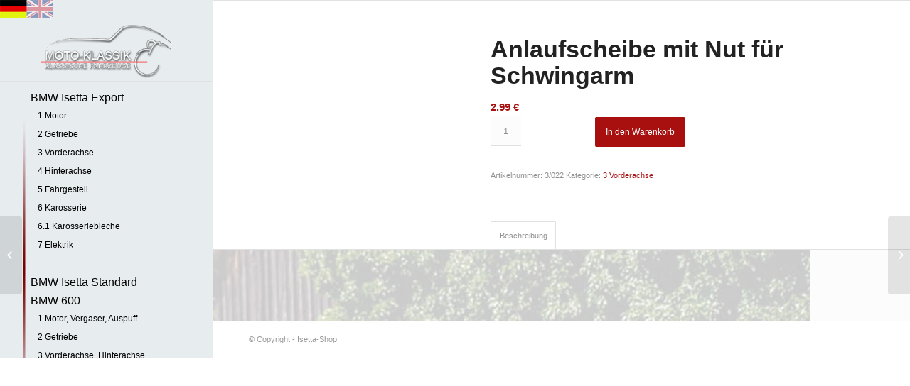

--- FILE ---
content_type: text/html; charset=UTF-8
request_url: https://isetta-shop.de/produkt/anlaufscheibe-schwingarm
body_size: 11670
content:
<!DOCTYPE html>
<html lang="de-DE" class=" html_stretched responsive av-preloader-disabled av-default-lightbox  html_header_left html_header_sidebar html_logo_left html_menu_right html_slim html_disabled html_mobile_menu_phone html_content_align_center html_entry_id_977 ">
<head>
<meta charset="UTF-8" />

<!-- page title, displayed in your browser bar -->
<title>Isetta-Shop |   Anlaufscheibe mit Nut für Schwingarm</title>

<meta name="robots" content="index, follow" />


<!-- mobile setting -->
<meta name="viewport" content="width=device-width, initial-scale=1, maximum-scale=1">

<!-- Scripts/CSS and wp_head hook -->
<link rel='dns-prefetch' href='//s.w.org' />
<link rel="alternate" type="application/rss+xml" title="Isetta-Shop &raquo; Feed" href="https://isetta-shop.de/feed" />
<link rel="alternate" type="application/rss+xml" title="Isetta-Shop &raquo; Kommentar-Feed" href="https://isetta-shop.de/comments/feed" />
<link rel="alternate" type="application/rss+xml" title="Isetta-Shop &raquo; Anlaufscheibe mit Nut für Schwingarm Kommentar-Feed" href="https://isetta-shop.de/produkt/anlaufscheibe-schwingarm/feed" />
		<script type="text/javascript">
			window._wpemojiSettings = {"baseUrl":"https:\/\/s.w.org\/images\/core\/emoji\/13.0.1\/72x72\/","ext":".png","svgUrl":"https:\/\/s.w.org\/images\/core\/emoji\/13.0.1\/svg\/","svgExt":".svg","source":{"concatemoji":"https:\/\/isetta-shop.de\/wp-includes\/js\/wp-emoji-release.min.js?ver=5.6"}};
			!function(e,a,t){var r,n,o,i,p=a.createElement("canvas"),s=p.getContext&&p.getContext("2d");function c(e,t){var a=String.fromCharCode;s.clearRect(0,0,p.width,p.height),s.fillText(a.apply(this,e),0,0);var r=p.toDataURL();return s.clearRect(0,0,p.width,p.height),s.fillText(a.apply(this,t),0,0),r===p.toDataURL()}function l(e){if(!s||!s.fillText)return!1;switch(s.textBaseline="top",s.font="600 32px Arial",e){case"flag":return!c([127987,65039,8205,9895,65039],[127987,65039,8203,9895,65039])&&(!c([55356,56826,55356,56819],[55356,56826,8203,55356,56819])&&!c([55356,57332,56128,56423,56128,56418,56128,56421,56128,56430,56128,56423,56128,56447],[55356,57332,8203,56128,56423,8203,56128,56418,8203,56128,56421,8203,56128,56430,8203,56128,56423,8203,56128,56447]));case"emoji":return!c([55357,56424,8205,55356,57212],[55357,56424,8203,55356,57212])}return!1}function d(e){var t=a.createElement("script");t.src=e,t.defer=t.type="text/javascript",a.getElementsByTagName("head")[0].appendChild(t)}for(i=Array("flag","emoji"),t.supports={everything:!0,everythingExceptFlag:!0},o=0;o<i.length;o++)t.supports[i[o]]=l(i[o]),t.supports.everything=t.supports.everything&&t.supports[i[o]],"flag"!==i[o]&&(t.supports.everythingExceptFlag=t.supports.everythingExceptFlag&&t.supports[i[o]]);t.supports.everythingExceptFlag=t.supports.everythingExceptFlag&&!t.supports.flag,t.DOMReady=!1,t.readyCallback=function(){t.DOMReady=!0},t.supports.everything||(n=function(){t.readyCallback()},a.addEventListener?(a.addEventListener("DOMContentLoaded",n,!1),e.addEventListener("load",n,!1)):(e.attachEvent("onload",n),a.attachEvent("onreadystatechange",function(){"complete"===a.readyState&&t.readyCallback()})),(r=t.source||{}).concatemoji?d(r.concatemoji):r.wpemoji&&r.twemoji&&(d(r.twemoji),d(r.wpemoji)))}(window,document,window._wpemojiSettings);
		</script>
		<style type="text/css">
img.wp-smiley,
img.emoji {
	display: inline !important;
	border: none !important;
	box-shadow: none !important;
	height: 1em !important;
	width: 1em !important;
	margin: 0 .07em !important;
	vertical-align: -0.1em !important;
	background: none !important;
	padding: 0 !important;
}
</style>
	<link rel='stylesheet' id='avia-woocommerce-css-css'  href='https://isetta-shop.de/wp-content/themes/enfold/config-woocommerce/woocommerce-mod.css?ver=5.6' type='text/css' media='all' />
<link rel='stylesheet' id='wp-block-library-css'  href='https://isetta-shop.de/wp-includes/css/dist/block-library/style.min.css?ver=5.6' type='text/css' media='all' />
<link rel='stylesheet' id='avia-grid-css'  href='https://isetta-shop.de/wp-content/themes/enfold/css/grid.css?ver=2' type='text/css' media='all' />
<link rel='stylesheet' id='avia-base-css'  href='https://isetta-shop.de/wp-content/themes/enfold/css/base.css?ver=2' type='text/css' media='all' />
<link rel='stylesheet' id='avia-layout-css'  href='https://isetta-shop.de/wp-content/themes/enfold/css/layout.css?ver=2' type='text/css' media='all' />
<link rel='stylesheet' id='avia-scs-css'  href='https://isetta-shop.de/wp-content/themes/enfold/css/shortcodes.css?ver=2' type='text/css' media='all' />
<link rel='stylesheet' id='avia-popup-css-css'  href='https://isetta-shop.de/wp-content/themes/enfold/js/aviapopup/magnific-popup.css?ver=1' type='text/css' media='screen' />
<link rel='stylesheet' id='avia-media-css'  href='https://isetta-shop.de/wp-content/themes/enfold/js/mediaelement/skin-1/mediaelementplayer.css?ver=1' type='text/css' media='screen' />
<link rel='stylesheet' id='avia-print-css'  href='https://isetta-shop.de/wp-content/themes/enfold/css/print.css?ver=1' type='text/css' media='print' />
<link rel='stylesheet' id='avia-dynamic-css'  href='https://isetta-shop.de/wp-content/uploads/dynamic_avia/enfold.css?ver=67d0ba2cc4764' type='text/css' media='all' />
<link rel='stylesheet' id='avia-custom-css'  href='https://isetta-shop.de/wp-content/themes/enfold/css/custom.css?ver=2' type='text/css' media='all' />
<link rel='stylesheet' id='wpmu-animate-min-css-css'  href='https://isetta-shop.de/wp-content/plugins/wordpress-popup/css/animate.min.css?ver=5.6' type='text/css' media='all' />
<link rel='stylesheet' id='moove_gdpr_frontend-css'  href='https://isetta-shop.de/wp-content/plugins/gdpr-cookie-compliance/dist/styles/gdpr-main.css?ver=3.1.0' type='text/css' media='all' />
<script type='text/javascript' src='https://isetta-shop.de/wp-includes/js/jquery/jquery.min.js?ver=3.5.1' id='jquery-core-js'></script>
<script type='text/javascript' src='https://isetta-shop.de/wp-includes/js/jquery/jquery-migrate.min.js?ver=3.3.2' id='jquery-migrate-js'></script>
<script type='text/javascript' src='https://isetta-shop.de/wp-content/themes/enfold/js/avia-compat.js?ver=2' id='avia-compat-js'></script>
<link rel="https://api.w.org/" href="https://isetta-shop.de/wp-json/" /><link rel="alternate" type="application/json" href="https://isetta-shop.de/wp-json/wp/v2/product/977" /><link rel="EditURI" type="application/rsd+xml" title="RSD" href="https://isetta-shop.de/xmlrpc.php?rsd" />
<link rel="wlwmanifest" type="application/wlwmanifest+xml" href="https://isetta-shop.de/wp-includes/wlwmanifest.xml" /> 
<meta name="generator" content="WordPress 5.6" />
<meta name="generator" content="WooCommerce 3.2.5" />
<link rel="canonical" href="https://isetta-shop.de/produkt/anlaufscheibe-schwingarm" />
<link rel='shortlink' href='https://isetta-shop.de/?p=977' />
<link rel="alternate" type="application/json+oembed" href="https://isetta-shop.de/wp-json/oembed/1.0/embed?url=https%3A%2F%2Fisetta-shop.de%2Fprodukt%2Fanlaufscheibe-schwingarm" />
<link rel="alternate" type="text/xml+oembed" href="https://isetta-shop.de/wp-json/oembed/1.0/embed?url=https%3A%2F%2Fisetta-shop.de%2Fprodukt%2Fanlaufscheibe-schwingarm&#038;format=xml" />
<link rel="profile" href="http://gmpg.org/xfn/11" />
<link rel="alternate" type="application/rss+xml" title="Isetta-Shop RSS2 Feed" href="https://isetta-shop.de/feed" />
<link rel="pingback" href="https://isetta-shop.de/xmlrpc.php" />
<!--[if lt IE 9]><script src="https://isetta-shop.de/wp-content/themes/enfold/js/html5shiv.js"></script><![endif]-->	<noscript><style>.woocommerce-product-gallery{ opacity: 1 !important; }</style></noscript>
	

<!--
Debugging Info for Theme support: 

Theme: Enfold
Version: 3.0.1
Installed: enfold
AviaFramework Version: 2
AviaBuilder Version: 0.8
ML:256-PU:73-PLA:8
-->

<style type='text/css'>
@font-face {font-family: 'entypo-fontello'; font-weight: normal; font-style: normal;
src: url('https://isetta-shop.de/wp-content/themes/enfold/config-templatebuilder/avia-template-builder/assets/fonts/entypo-fontello.eot?v=3');
src: url('https://isetta-shop.de/wp-content/themes/enfold/config-templatebuilder/avia-template-builder/assets/fonts/entypo-fontello.eot?v=3#iefix') format('embedded-opentype'), 
url('https://isetta-shop.de/wp-content/themes/enfold/config-templatebuilder/avia-template-builder/assets/fonts/entypo-fontello.woff?v=3') format('woff'), 
url('https://isetta-shop.de/wp-content/themes/enfold/config-templatebuilder/avia-template-builder/assets/fonts/entypo-fontello.ttf?v=3') format('truetype'), 
url('https://isetta-shop.de/wp-content/themes/enfold/config-templatebuilder/avia-template-builder/assets/fonts/entypo-fontello.svg?v=3#entypo-fontello') format('svg');
} #top .avia-font-entypo-fontello, body .avia-font-entypo-fontello, html body [data-av_iconfont='entypo-fontello']:before{ font-family: 'entypo-fontello'; }
</style>
</head>




<body id="top" class="product-template-default single single-product postid-977 stretched open_sans  woocommerce woocommerce-page" itemscope="itemscope" itemtype="https://schema.org/WebPage" >

	
	<div id='wrap_all'>

	
<header id='header' class=' header_color light_bg_color  av_header_left av_header_sidebar av_conditional_sticky'  role="banner" itemscope="itemscope" itemtype="https://schema.org/WPHeader" >

<a id="advanced_menu_toggle" href="#" aria-hidden='true' data-av_icon='' data-av_iconfont='entypo-fontello'></a><a id="advanced_menu_hide" href="#" 	aria-hidden='true' data-av_icon='' data-av_iconfont='entypo-fontello'></a>


		<div  id='header_main' class='container_wrap container_wrap_logo'>
	
        <a href="https://www.isetta-shop.de/en/"><img src="https://www.isetta-shop.de/en/Is_ger.png" height="35" width="75"></a>	
				 <div class='container'>
				 
					<div class='inner-container'>
						<strong class='logo'><a href='https://isetta-shop.de/'><img height='100' width='300' src='https://isetta-shop.de/wp-content/uploads/2014/07/logo2-300x123.png' alt='Isetta-Shop' /></a></strong><nav class='main_menu' data-selectname='Seite auswählen'  role="navigation" itemscope="itemscope" itemtype="https://schema.org/SiteNavigationElement" ><div class="avia-menu av-main-nav-wrap"><ul id="avia-menu" class="menu av-main-nav"><li id="menu-item-454" class="menu-item menu-item-type-post_type menu-item-object-page menu-item-home menu-item-top-level menu-item-top-level-1"><a href="https://isetta-shop.de/"><span class="avia-bullet"></span><span class="avia-menu-text">BMW Isetta Export</span><span class="avia-menu-fx"><span class="avia-arrow-wrap"><span class="avia-arrow"></span></span></span></a></li>
<li id="menu-item-905" class="menu-item menu-item-type-post_type menu-item-object-page menu-item-top-level menu-item-top-level-2"><a href="https://isetta-shop.de/1-motor"><span class="avia-bullet"></span><span class="avia-menu-text">1 Motor</span><span class="avia-menu-fx"><span class="avia-arrow-wrap"><span class="avia-arrow"></span></span></span></a></li>
<li id="menu-item-909" class="menu-item menu-item-type-post_type menu-item-object-page menu-item-top-level menu-item-top-level-3"><a href="https://isetta-shop.de/2-getriebe"><span class="avia-bullet"></span><span class="avia-menu-text">2 Getriebe</span><span class="avia-menu-fx"><span class="avia-arrow-wrap"><span class="avia-arrow"></span></span></span></a></li>
<li id="menu-item-1106" class="menu-item menu-item-type-post_type menu-item-object-page menu-item-top-level menu-item-top-level-4"><a href="https://isetta-shop.de/3-vorderachse"><span class="avia-bullet"></span><span class="avia-menu-text">3 Vorderachse</span><span class="avia-menu-fx"><span class="avia-arrow-wrap"><span class="avia-arrow"></span></span></span></a></li>
<li id="menu-item-1187" class="menu-item menu-item-type-post_type menu-item-object-page menu-item-top-level menu-item-top-level-5"><a href="https://isetta-shop.de/4-hinterachse"><span class="avia-bullet"></span><span class="avia-menu-text">4 Hinterachse</span><span class="avia-menu-fx"><span class="avia-arrow-wrap"><span class="avia-arrow"></span></span></span></a></li>
<li id="menu-item-1311" class="menu-item menu-item-type-post_type menu-item-object-page menu-item-top-level menu-item-top-level-6"><a href="https://isetta-shop.de/5-fahrwerk"><span class="avia-bullet"></span><span class="avia-menu-text">5 Fahrgestell</span><span class="avia-menu-fx"><span class="avia-arrow-wrap"><span class="avia-arrow"></span></span></span></a></li>
<li id="menu-item-1481" class="menu-item menu-item-type-post_type menu-item-object-page menu-item-top-level menu-item-top-level-7"><a href="https://isetta-shop.de/6-karosserie"><span class="avia-bullet"></span><span class="avia-menu-text">6 Karosserie</span><span class="avia-menu-fx"><span class="avia-arrow-wrap"><span class="avia-arrow"></span></span></span></a></li>
<li id="menu-item-1615" class="menu-item menu-item-type-post_type menu-item-object-page menu-item-top-level menu-item-top-level-8"><a href="https://isetta-shop.de/6-1-karosserie-reparaturbleche"><span class="avia-bullet"></span><span class="avia-menu-text">6.1 Karosseriebleche</span><span class="avia-menu-fx"><span class="avia-arrow-wrap"><span class="avia-arrow"></span></span></span></a></li>
<li id="menu-item-1611" class="menu-item menu-item-type-post_type menu-item-object-page menu-item-top-level menu-item-top-level-9"><a href="https://isetta-shop.de/7-elektrik"><span class="avia-bullet"></span><span class="avia-menu-text">7 Elektrik</span><span class="avia-menu-fx"><span class="avia-arrow-wrap"><span class="avia-arrow"></span></span></span></a></li>
<li id="menu-item-4279" class="menu-item menu-item-type-custom menu-item-object-custom menu-item-top-level menu-item-top-level-10"><a><span class="avia-bullet"></span><span class="avia-menu-text">&#8211;</span><span class="avia-menu-fx"><span class="avia-arrow-wrap"><span class="avia-arrow"></span></span></span></a></li>
<li id="menu-item-4218" class="menu-item menu-item-type-post_type menu-item-object-page menu-item-top-level menu-item-top-level-11"><a href="https://isetta-shop.de/8-isetta-standard"><span class="avia-bullet"></span><span class="avia-menu-text">BMW Isetta Standard</span><span class="avia-menu-fx"><span class="avia-arrow-wrap"><span class="avia-arrow"></span></span></span></a></li>
<li id="menu-item-4598" class="menu-item menu-item-type-post_type menu-item-object-page menu-item-top-level menu-item-top-level-12"><a href="https://isetta-shop.de/bmw-600-3"><span class="avia-bullet"></span><span class="avia-menu-text">BMW 600</span><span class="avia-menu-fx"><span class="avia-arrow-wrap"><span class="avia-arrow"></span></span></span></a></li>
<li id="menu-item-4558" class="menu-item menu-item-type-post_type menu-item-object-page menu-item-top-level menu-item-top-level-13"><a href="https://isetta-shop.de/1-motor-vergaser-auspuff"><span class="avia-bullet"></span><span class="avia-menu-text">1 Motor, Vergaser, Auspuff</span><span class="avia-menu-fx"><span class="avia-arrow-wrap"><span class="avia-arrow"></span></span></span></a></li>
<li id="menu-item-4577" class="menu-item menu-item-type-post_type menu-item-object-page menu-item-top-level menu-item-top-level-14"><a href="https://isetta-shop.de/2-getriebe-2"><span class="avia-bullet"></span><span class="avia-menu-text">2 Getriebe</span><span class="avia-menu-fx"><span class="avia-arrow-wrap"><span class="avia-arrow"></span></span></span></a></li>
<li id="menu-item-4576" class="menu-item menu-item-type-post_type menu-item-object-page menu-item-top-level menu-item-top-level-15"><a href="https://isetta-shop.de/3-vorderachse-hinterachse"><span class="avia-bullet"></span><span class="avia-menu-text">3 Vorderachse, Hinterachse</span><span class="avia-menu-fx"><span class="avia-arrow-wrap"><span class="avia-arrow"></span></span></span></a></li>
<li id="menu-item-4575" class="menu-item menu-item-type-post_type menu-item-object-page menu-item-top-level menu-item-top-level-16"><a href="https://isetta-shop.de/4-lenkung-schaltung"><span class="avia-bullet"></span><span class="avia-menu-text">4 Lenkung, Schaltung</span><span class="avia-menu-fx"><span class="avia-arrow-wrap"><span class="avia-arrow"></span></span></span></a></li>
<li id="menu-item-4574" class="menu-item menu-item-type-post_type menu-item-object-page menu-item-top-level menu-item-top-level-17"><a href="https://isetta-shop.de/5-fahrgestell"><span class="avia-bullet"></span><span class="avia-menu-text">5 Fahrgestell</span><span class="avia-menu-fx"><span class="avia-arrow-wrap"><span class="avia-arrow"></span></span></span></a></li>
<li id="menu-item-4573" class="menu-item menu-item-type-post_type menu-item-object-page menu-item-top-level menu-item-top-level-18"><a href="https://isetta-shop.de/6-karosserie-innenausstattung"><span class="avia-bullet"></span><span class="avia-menu-text">6 Karosserie, Innenausstattung</span><span class="avia-menu-fx"><span class="avia-arrow-wrap"><span class="avia-arrow"></span></span></span></a></li>
<li id="menu-item-4572" class="menu-item menu-item-type-post_type menu-item-object-page menu-item-top-level menu-item-top-level-19"><a href="https://isetta-shop.de/7-elektrik-2"><span class="avia-bullet"></span><span class="avia-menu-text">7 Elektrik</span><span class="avia-menu-fx"><span class="avia-arrow-wrap"><span class="avia-arrow"></span></span></span></a></li>
<li id="menu-item-4275" class="menu-item menu-item-type-post_type menu-item-object-page menu-item-top-level menu-item-top-level-20"><a href="https://isetta-shop.de/bmw-700"><span class="avia-bullet"></span><span class="avia-menu-text">BMW 700</span><span class="avia-menu-fx"><span class="avia-arrow-wrap"><span class="avia-arrow"></span></span></span></a></li>
<li id="menu-item-4280" class="menu-item menu-item-type-custom menu-item-object-custom menu-item-top-level menu-item-top-level-21"><a><span class="avia-bullet"></span><span class="avia-menu-text">&#8211;</span><span class="avia-menu-fx"><span class="avia-arrow-wrap"><span class="avia-arrow"></span></span></span></a></li>
<li id="menu-item-4265" class="menu-item menu-item-type-custom menu-item-object-custom menu-item-top-level menu-item-top-level-22"><a href="https://isetta-shop.de/?page_id=323"><span class="avia-bullet"></span><span class="avia-menu-text">Warenkorb</span><span class="avia-menu-fx"><span class="avia-arrow-wrap"><span class="avia-arrow"></span></span></span></a></li>
<li id="menu-item-653" class="menu-item menu-item-type-post_type menu-item-object-page menu-item-top-level menu-item-top-level-23"><a href="https://isetta-shop.de/kontakt"><span class="avia-bullet"></span><span class="avia-menu-text">Kontakt</span><span class="avia-menu-fx"><span class="avia-arrow-wrap"><span class="avia-arrow"></span></span></span></a></li>
<li id="menu-item-1937" class="menu-item menu-item-type-post_type menu-item-object-page menu-item-top-level menu-item-top-level-24"><a href="https://isetta-shop.de/impressum"><span class="avia-bullet"></span><span class="avia-menu-text">Impressum / AGB</span><span class="avia-menu-fx"><span class="avia-arrow-wrap"><span class="avia-arrow"></span></span></span></a></li>
<li id="menu-item-5158" class="menu-item menu-item-type-post_type menu-item-object-page menu-item-top-level menu-item-top-level-25"><a href="https://isetta-shop.de/datenschutz"><span class="avia-bullet"></span><span class="avia-menu-text">Datenschutz</span><span class="avia-menu-fx"><span class="avia-arrow-wrap"><span class="avia-arrow"></span></span></span></a></li>
</ul></div><ul class = 'cart_dropdown' data-success='wurde zum Warenkorb hinzugefügt'><li class='cart_dropdown_first'><a class='cart_dropdown_link' href='https://isetta-shop.de/cart'><span class='avia_hidden_link_text'>Warenkorb</span><span aria-hidden='true' data-av_icon='' data-av_iconfont='entypo-fontello'></span></a><!--<span class='cart_subtotal'><span class="woocommerce-Price-amount amount">0.00&nbsp;<span class="woocommerce-Price-currencySymbol">&euro;</span></span></span>--><div class='dropdown_widget dropdown_widget_cart'><div class='avia-arrow'></div><div class="widget_shopping_cart_content"></div></div></li></ul></nav><aside class='avia-custom-sidebar-widget-area sidebar sidebar_right'><section id="search-3" class="widget clearfix widget_search">

<form action="https://isetta-shop.de/" id="searchform" method="get" class="">
	<div>
		<input type="submit" value="" id="searchsubmit" class="button avia-font-entypo-fontello" />
		<input type="text" id="s" name="s" value="" placeholder='Suche' />
			</div>
</form><span class="seperator extralight-border"></span></section></aside>				
					 <!-- end inner-container-->
			        </div>
						
		        <!-- end container-->
		        </div>

		<!-- end container_wrap-->
		</div>
		
		<div class='header_bg'></div>

<!-- end header -->
</header>
		
	<div id='main' data-scroll-offset='0'>

	
	<div class='container_wrap container_wrap_first main_color fullsize template-shop shop_columns_3'><div class='container'>
		
			

<div id="product-977" class="post-977 product type-product status-publish has-post-thumbnail product_cat-3-vorderachse first instock taxable shipping-taxable purchasable product-type-simple">

	<div class='single-product-main-image alpha'><div class="woocommerce-product-gallery woocommerce-product-gallery--with-images woocommerce-product-gallery--columns-4 images" data-columns="4" style="opacity: 0; transition: opacity .25s ease-in-out;">
	<figure class="woocommerce-product-gallery__wrapper">
		<div data-thumb="https://isetta-shop.de/wp-content/uploads/2014/12/3_022-120x90.jpg" class="woocommerce-product-gallery__image"><a href="https://isetta-shop.de/wp-content/uploads/2014/12/3_022.jpg"><img width="450" height="338" src="https://isetta-shop.de/wp-content/uploads/2014/12/3_022-450x338.jpg" class="attachment-shop_single size-shop_single wp-post-image" alt="" loading="lazy" title="3_022" data-caption="" data-src="https://isetta-shop.de/wp-content/uploads/2014/12/3_022.jpg" data-large_image="https://isetta-shop.de/wp-content/uploads/2014/12/3_022.jpg" data-large_image_width="1600" data-large_image_height="1200" srcset="https://isetta-shop.de/wp-content/uploads/2014/12/3_022-450x338.jpg 450w, https://isetta-shop.de/wp-content/uploads/2014/12/3_022-300x225.jpg 300w, https://isetta-shop.de/wp-content/uploads/2014/12/3_022-1030x772.jpg 1030w, https://isetta-shop.de/wp-content/uploads/2014/12/3_022-120x90.jpg 120w, https://isetta-shop.de/wp-content/uploads/2014/12/3_022-1500x1125.jpg 1500w, https://isetta-shop.de/wp-content/uploads/2014/12/3_022-705x528.jpg 705w, https://isetta-shop.de/wp-content/uploads/2014/12/3_022.jpg 1600w" sizes="(max-width: 450px) 100vw, 450px" /></a></div>	</figure>
</div>
<aside class='sidebar sidebar_sidebar_right  hidden units'  role="complementary" itemscope="itemscope" itemtype="https://schema.org/WPSideBar" ><div class='inner_sidebar extralight-border'><section id="search-3" class="widget clearfix widget_search">

<form action="https://isetta-shop.de/" id="searchform" method="get" class="">
	<div>
		<input type="submit" value="" id="searchsubmit" class="button avia-font-entypo-fontello" />
		<input type="text" id="s" name="s" value="" placeholder='Suche' />
			</div>
</form><span class="seperator extralight-border"></span></section></div></aside></div><div class='single-product-summary'>
	<div class="summary entry-summary">

		<h1 class="product_title entry-title">Anlaufscheibe mit Nut für Schwingarm</h1><p class="price"><span class="woocommerce-Price-amount amount">2.99&nbsp;<span class="woocommerce-Price-currencySymbol">&euro;</span></span></p>

	
	<form class="cart" method="post" enctype='multipart/form-data'>
			<div class="quantity">
		<label class="screen-reader-text" for="quantity_6980161d1478e">Anzahl</label>
		<input type="number" id="quantity_6980161d1478e" class="input-text qty text" step="1" min="1" max="" name="quantity" value="1" title="Menge" size="4" pattern="[0-9]*" inputmode="numeric" />
	</div>
	
		<button type="submit" name="add-to-cart" value="977" class="single_add_to_cart_button button alt">In den Warenkorb</button>

			</form>

	
<div class="product_meta">

	
	
		<span class="sku_wrapper">Artikelnummer: <span class="sku">3/022</span></span>

	
	<span class="posted_in">Kategorie: <a href="https://isetta-shop.de/produkt-kategorie/3-vorderachse" rel="tag">3 Vorderachse</a></span>
	
	
</div>


	</div><!-- .summary -->

	
	<div class="woocommerce-tabs wc-tabs-wrapper">
		<ul class="tabs wc-tabs" role="tablist">
							<li class="description_tab" id="tab-title-description" role="tab" aria-controls="tab-description">
					<a href="#tab-description">Beschreibung</a>
				</li>
					</ul>
					<div class="woocommerce-Tabs-panel woocommerce-Tabs-panel--description panel entry-content wc-tab" id="tab-description" role="tabpanel" aria-labelledby="tab-title-description">
				
  <h2>Beschreibung</h2>

<p>Anlaufscheibe mit Nut für Schwingarm</p>
			</div>
			</div>

</div></div></div></div><div id="av_section_1" class="avia-section alternate_color avia-section-small  container_wrap fullsize"><div class="container"><div class="template-page content  twelve alpha units"><div class='product_column product_column_4'>
	<section class="related products">

		<h2>Ähnliche Produkte</h2>

		<ul class="products">

			
				<li class="post-967 product type-product status-publish has-post-thumbnail product_cat-3-vorderachse first instock taxable shipping-taxable purchasable product-type-simple">
	<div class='inner_product main_color wrapped_style noLightbox '><a href="https://isetta-shop.de/produkt/kupferring-3" class="woocommerce-LoopProduct-link woocommerce-loop-product__link"><div class='thumbnail_container'><img width="450" height="337" src="https://isetta-shop.de/wp-content/uploads/2014/12/3_010-450x337.jpg" class="attachment-shop_catalog size-shop_catalog wp-post-image" alt="" loading="lazy" srcset="https://isetta-shop.de/wp-content/uploads/2014/12/3_010-450x338.jpg 450w, https://isetta-shop.de/wp-content/uploads/2014/12/3_010-300x225.jpg 300w, https://isetta-shop.de/wp-content/uploads/2014/12/3_010-1030x772.jpg 1030w, https://isetta-shop.de/wp-content/uploads/2014/12/3_010-120x90.jpg 120w, https://isetta-shop.de/wp-content/uploads/2014/12/3_010-1500x1125.jpg 1500w, https://isetta-shop.de/wp-content/uploads/2014/12/3_010-705x528.jpg 705w, https://isetta-shop.de/wp-content/uploads/2014/12/3_010.jpg 1600w" sizes="(max-width: 450px) 100vw, 450px" /><span class='cart-loading'></span></div><div class='inner_product_header'><div class='avia-arrow'></div><h2 class="woocommerce-loop-product__title">Dichtring Verschlußschraube</h2>
	<span class="price"><span class="woocommerce-Price-amount amount">0.89&nbsp;<span class="woocommerce-Price-currencySymbol">&euro;</span></span></span>
</div></a><div class='avia_cart_buttons '>
	
	<form class="cart" method="post" enctype='multipart/form-data'><span aria-hidden='true' data-av_icon='' data-av_iconfont='entypo-fontello'></span> 
			<div class="quantity">
		<label class="screen-reader-text" for="quantity_6980161d2810c">Anzahl</label>
		<input type="number" id="quantity_6980161d2810c" class="input-text qty text" step="1" min="1" max="" name="quantity" value="1" title="Menge" size="4" pattern="[0-9]*" inputmode="numeric" />
	</div>
	
		<button type="submit" name="add-to-cart" value="967" class="single_add_to_cart_button button alt">In den Warenkorb</button>

			</form>

	
<a rel="nofollow" href="/produkt/anlaufscheibe-schwingarm?add-to-cart=967" data-quantity="1" data-product_id="967" data-product_sku="3/010" class="button product_type_simple add_to_cart_button ajax_add_to_cart">In den Warenkorb</a><a class="button show_details_button" href="https://isetta-shop.de/produkt/kupferring-3"><span aria-hidden='true' data-av_icon='' data-av_iconfont='entypo-fontello'></span>  Zeige Details</a> <span class='button-mini-delimiter'></span></div><div class='avia_cart_buttons '><a rel="nofollow" href="/produkt/anlaufscheibe-schwingarm?add-to-cart=967" data-quantity="1" data-product_id="967" data-product_sku="3/010" class="button product_type_simple add_to_cart_button ajax_add_to_cart"><span aria-hidden='true' data-av_icon='' data-av_iconfont='entypo-fontello'></span> In den Warenkorb</a><a class="button show_details_button" href="https://isetta-shop.de/produkt/kupferring-3"><span aria-hidden='true' data-av_icon='' data-av_iconfont='entypo-fontello'></span>  Zeige Details</a> <span class='button-mini-delimiter'></span></div></div></li>

			
				<li class="post-965 product type-product status-publish has-post-thumbnail product_cat-3-vorderachse  instock taxable shipping-taxable purchasable product-type-simple">
	<div class='inner_product main_color wrapped_style noLightbox '><a href="https://isetta-shop.de/produkt/siletblock-18-mm-sehr-gute-vulkaniesierte-qualitaet" class="woocommerce-LoopProduct-link woocommerce-loop-product__link"><div class='thumbnail_container'><img width="450" height="337" src="https://isetta-shop.de/wp-content/uploads/2014/12/3_0081-450x337.jpg" class="attachment-shop_catalog size-shop_catalog wp-post-image" alt="" loading="lazy" srcset="https://isetta-shop.de/wp-content/uploads/2014/12/3_0081-450x338.jpg 450w, https://isetta-shop.de/wp-content/uploads/2014/12/3_0081-300x225.jpg 300w, https://isetta-shop.de/wp-content/uploads/2014/12/3_0081-1030x772.jpg 1030w, https://isetta-shop.de/wp-content/uploads/2014/12/3_0081-120x90.jpg 120w, https://isetta-shop.de/wp-content/uploads/2014/12/3_0081-1500x1125.jpg 1500w, https://isetta-shop.de/wp-content/uploads/2014/12/3_0081-705x528.jpg 705w, https://isetta-shop.de/wp-content/uploads/2014/12/3_0081.jpg 1600w" sizes="(max-width: 450px) 100vw, 450px" /><span class='cart-loading'></span></div><div class='inner_product_header'><div class='avia-arrow'></div><h2 class="woocommerce-loop-product__title">Silentblock Höhe 18 mm TOP Qualität</h2>
	<span class="price"><span class="woocommerce-Price-amount amount">6.49&nbsp;<span class="woocommerce-Price-currencySymbol">&euro;</span></span></span>
</div></a><div class='avia_cart_buttons '>
	
	<form class="cart" method="post" enctype='multipart/form-data'><span aria-hidden='true' data-av_icon='' data-av_iconfont='entypo-fontello'></span> 
			<div class="quantity">
		<label class="screen-reader-text" for="quantity_6980161d2d6da">Anzahl</label>
		<input type="number" id="quantity_6980161d2d6da" class="input-text qty text" step="1" min="1" max="" name="quantity" value="1" title="Menge" size="4" pattern="[0-9]*" inputmode="numeric" />
	</div>
	
		<button type="submit" name="add-to-cart" value="965" class="single_add_to_cart_button button alt">In den Warenkorb</button>

			</form>

	
<a rel="nofollow" href="/produkt/anlaufscheibe-schwingarm?add-to-cart=965" data-quantity="1" data-product_id="965" data-product_sku="3/0081" class="button product_type_simple add_to_cart_button ajax_add_to_cart">In den Warenkorb</a><a class="button show_details_button" href="https://isetta-shop.de/produkt/siletblock-18-mm-sehr-gute-vulkaniesierte-qualitaet"><span aria-hidden='true' data-av_icon='' data-av_iconfont='entypo-fontello'></span>  Zeige Details</a> <span class='button-mini-delimiter'></span></div><div class='avia_cart_buttons '><a rel="nofollow" href="/produkt/anlaufscheibe-schwingarm?add-to-cart=965" data-quantity="1" data-product_id="965" data-product_sku="3/0081" class="button product_type_simple add_to_cart_button ajax_add_to_cart"><span aria-hidden='true' data-av_icon='' data-av_iconfont='entypo-fontello'></span> In den Warenkorb</a><a class="button show_details_button" href="https://isetta-shop.de/produkt/siletblock-18-mm-sehr-gute-vulkaniesierte-qualitaet"><span aria-hidden='true' data-av_icon='' data-av_iconfont='entypo-fontello'></span>  Zeige Details</a> <span class='button-mini-delimiter'></span></div></div></li>

			
				<li class="post-959 product type-product status-publish has-post-thumbnail product_cat-3-vorderachse  instock taxable shipping-taxable purchasable product-type-simple">
	<div class='inner_product main_color wrapped_style noLightbox '><a href="https://isetta-shop.de/produkt/achsschenkelbuchse-unten" class="woocommerce-LoopProduct-link woocommerce-loop-product__link"><div class='thumbnail_container'><img width="450" height="337" src="https://isetta-shop.de/wp-content/uploads/2014/12/3_003-450x337.jpg" class="attachment-shop_catalog size-shop_catalog wp-post-image" alt="" loading="lazy" srcset="https://isetta-shop.de/wp-content/uploads/2014/12/3_003-450x338.jpg 450w, https://isetta-shop.de/wp-content/uploads/2014/12/3_003-300x225.jpg 300w, https://isetta-shop.de/wp-content/uploads/2014/12/3_003-1030x772.jpg 1030w, https://isetta-shop.de/wp-content/uploads/2014/12/3_003-120x90.jpg 120w, https://isetta-shop.de/wp-content/uploads/2014/12/3_003-1500x1125.jpg 1500w, https://isetta-shop.de/wp-content/uploads/2014/12/3_003-705x528.jpg 705w, https://isetta-shop.de/wp-content/uploads/2014/12/3_003.jpg 1600w" sizes="(max-width: 450px) 100vw, 450px" /><span class='cart-loading'></span></div><div class='inner_product_header'><div class='avia-arrow'></div><h2 class="woocommerce-loop-product__title">Achsschenkelbuchse Messing unten</h2>
	<span class="price"><span class="woocommerce-Price-amount amount">14.99&nbsp;<span class="woocommerce-Price-currencySymbol">&euro;</span></span></span>
</div></a><div class='avia_cart_buttons '>
	
	<form class="cart" method="post" enctype='multipart/form-data'><span aria-hidden='true' data-av_icon='' data-av_iconfont='entypo-fontello'></span> 
			<div class="quantity">
		<label class="screen-reader-text" for="quantity_6980161d32ec9">Anzahl</label>
		<input type="number" id="quantity_6980161d32ec9" class="input-text qty text" step="1" min="1" max="" name="quantity" value="1" title="Menge" size="4" pattern="[0-9]*" inputmode="numeric" />
	</div>
	
		<button type="submit" name="add-to-cart" value="959" class="single_add_to_cart_button button alt">In den Warenkorb</button>

			</form>

	
<a rel="nofollow" href="/produkt/anlaufscheibe-schwingarm?add-to-cart=959" data-quantity="1" data-product_id="959" data-product_sku="3/003" class="button product_type_simple add_to_cart_button ajax_add_to_cart">In den Warenkorb</a><a class="button show_details_button" href="https://isetta-shop.de/produkt/achsschenkelbuchse-unten"><span aria-hidden='true' data-av_icon='' data-av_iconfont='entypo-fontello'></span>  Zeige Details</a> <span class='button-mini-delimiter'></span></div><div class='avia_cart_buttons '><a rel="nofollow" href="/produkt/anlaufscheibe-schwingarm?add-to-cart=959" data-quantity="1" data-product_id="959" data-product_sku="3/003" class="button product_type_simple add_to_cart_button ajax_add_to_cart"><span aria-hidden='true' data-av_icon='' data-av_iconfont='entypo-fontello'></span> In den Warenkorb</a><a class="button show_details_button" href="https://isetta-shop.de/produkt/achsschenkelbuchse-unten"><span aria-hidden='true' data-av_icon='' data-av_iconfont='entypo-fontello'></span>  Zeige Details</a> <span class='button-mini-delimiter'></span></div></div></li>

			
				<li class="post-969 product type-product status-publish has-post-thumbnail product_cat-3-vorderachse last instock taxable shipping-taxable purchasable product-type-simple">
	<div class='inner_product main_color wrapped_style noLightbox '><a href="https://isetta-shop.de/produkt/schmiernippel-m10x1" class="woocommerce-LoopProduct-link woocommerce-loop-product__link"><div class='thumbnail_container'><img width="450" height="337" src="https://isetta-shop.de/wp-content/uploads/2014/12/3_012-450x337.jpg" class="attachment-shop_catalog size-shop_catalog wp-post-image" alt="" loading="lazy" srcset="https://isetta-shop.de/wp-content/uploads/2014/12/3_012-450x338.jpg 450w, https://isetta-shop.de/wp-content/uploads/2014/12/3_012-300x225.jpg 300w, https://isetta-shop.de/wp-content/uploads/2014/12/3_012-1030x772.jpg 1030w, https://isetta-shop.de/wp-content/uploads/2014/12/3_012-120x90.jpg 120w, https://isetta-shop.de/wp-content/uploads/2014/12/3_012-1500x1125.jpg 1500w, https://isetta-shop.de/wp-content/uploads/2014/12/3_012-705x528.jpg 705w, https://isetta-shop.de/wp-content/uploads/2014/12/3_012.jpg 1600w" sizes="(max-width: 450px) 100vw, 450px" /><span class='cart-loading'></span></div><div class='inner_product_header'><div class='avia-arrow'></div><h2 class="woocommerce-loop-product__title">Schmiernippel Achsschenkelbolzen</h2>
	<span class="price"><span class="woocommerce-Price-amount amount">0.59&nbsp;<span class="woocommerce-Price-currencySymbol">&euro;</span></span></span>
</div></a><div class='avia_cart_buttons '>
	
	<form class="cart" method="post" enctype='multipart/form-data'><span aria-hidden='true' data-av_icon='' data-av_iconfont='entypo-fontello'></span> 
			<div class="quantity">
		<label class="screen-reader-text" for="quantity_6980161d3840c">Anzahl</label>
		<input type="number" id="quantity_6980161d3840c" class="input-text qty text" step="1" min="1" max="" name="quantity" value="1" title="Menge" size="4" pattern="[0-9]*" inputmode="numeric" />
	</div>
	
		<button type="submit" name="add-to-cart" value="969" class="single_add_to_cart_button button alt">In den Warenkorb</button>

			</form>

	
<a rel="nofollow" href="/produkt/anlaufscheibe-schwingarm?add-to-cart=969" data-quantity="1" data-product_id="969" data-product_sku="3/012" class="button product_type_simple add_to_cart_button ajax_add_to_cart">In den Warenkorb</a><a class="button show_details_button" href="https://isetta-shop.de/produkt/schmiernippel-m10x1"><span aria-hidden='true' data-av_icon='' data-av_iconfont='entypo-fontello'></span>  Zeige Details</a> <span class='button-mini-delimiter'></span></div><div class='avia_cart_buttons '><a rel="nofollow" href="/produkt/anlaufscheibe-schwingarm?add-to-cart=969" data-quantity="1" data-product_id="969" data-product_sku="3/012" class="button product_type_simple add_to_cart_button ajax_add_to_cart"><span aria-hidden='true' data-av_icon='' data-av_iconfont='entypo-fontello'></span> In den Warenkorb</a><a class="button show_details_button" href="https://isetta-shop.de/produkt/schmiernippel-m10x1"><span aria-hidden='true' data-av_icon='' data-av_iconfont='entypo-fontello'></span>  Zeige Details</a> <span class='button-mini-delimiter'></span></div></div></li>

			
		</ul>

	</section>

</div>
</div><!-- #product-977 -->


		
	</div></div>
	
		


			

			
				<footer class='container_wrap socket_color' id='socket'  role="contentinfo" itemscope="itemscope" itemtype="https://schema.org/WPFooter" >
                    <div class='container'>

                        <span class='copyright'>&copy; Copyright  - <a href='https://isetta-shop.de/'>Isetta-Shop</a></span>

                        <nav class='sub_menu_socket'  role="navigation" itemscope="itemscope" itemtype="https://schema.org/SiteNavigationElement" ></nav>
                    </div>

	            <!-- ####### END SOCKET CONTAINER ####### -->
				</footer>


					<!-- end main -->
		</div>
		
		<a class='avia-post-nav avia-post-prev with-image' href='https://isetta-shop.de/produkt/gummiring-schwingarm' >    <span class='label iconfont' aria-hidden='true' data-av_icon='' data-av_iconfont='entypo-fontello'></span>    <span class='entry-info-wrap'>        <span class='entry-info'>            <span class='entry-title'>Gummiring Schwingarm</span>            <span class='entry-image'><img width="80" height="80" src="https://isetta-shop.de/wp-content/uploads/2014/12/3_021-80x80.jpg" class="attachment-thumbnail size-thumbnail wp-post-image" alt="" loading="lazy" srcset="https://isetta-shop.de/wp-content/uploads/2014/12/3_021-80x80.jpg 80w, https://isetta-shop.de/wp-content/uploads/2014/12/3_021-36x36.jpg 36w" sizes="(max-width: 80px) 100vw, 80px" /></span>        </span>    </span></a><a class='avia-post-nav avia-post-next with-image' href='https://isetta-shop.de/produkt/ausgleichsscheiben-oben-und-unten-25x35x01' >    <span class='label iconfont' aria-hidden='true' data-av_icon='' data-av_iconfont='entypo-fontello'></span>    <span class='entry-info-wrap'>        <span class='entry-info'>            <span class='entry-image'><img width="80" height="80" src="https://isetta-shop.de/wp-content/uploads/2014/12/3_0222-80x80.jpg" class="attachment-thumbnail size-thumbnail wp-post-image" alt="" loading="lazy" srcset="https://isetta-shop.de/wp-content/uploads/2014/12/3_0222-80x80.jpg 80w, https://isetta-shop.de/wp-content/uploads/2014/12/3_0222-36x36.jpg 36w" sizes="(max-width: 80px) 100vw, 80px" /></span>            <span class='entry-title'>Ausgleichscheiben oben und unten 25x35x0,1</span>        </span>    </span></a><!-- end wrap_all --></div>

  <div id="moove_gdpr_cookie_info_bar" class="moove-gdpr-info-bar-hidden moove-gdpr-align-center moove-gdpr-dark-scheme gdpr_infobar_postion_top">
    <div class="moove-gdpr-info-bar-container">
      <div class="moove-gdpr-info-bar-content">
        <div class="moove-gdpr-cookie-notice">
  <p>Wir verwenden Cookies, um Ihnen die bestmögliche Erfahrung auf unserer Website zu bieten.</p>
<p>Sie erfahren mehr darüber, welche Cookies wir verwenden oder schalten Sie sie in den<br />
<span data-href="#moove_gdpr_cookie_modal" class="change-settings-button">Einstellungen</span> aus.</p>
</div>
<!--  .moove-gdpr-cookie-notice -->        <div class="moove-gdpr-button-holder">
  <button class="mgbutton moove-gdpr-infobar-allow-all">Akzeptieren</button>
  		<button class="mgbutton moove-gdpr-infobar-reject-btn">Ablehnen</button>
		</div>
<!--  .button-container -->      </div>
      <!-- moove-gdpr-info-bar-content -->
    </div>
    <!-- moove-gdpr-info-bar-container -->
  </div>
  <!-- #moove_gdpr_cookie_info_bar  -->

 <script type='text/javascript'>
 /* <![CDATA[ */  
var avia_framework_globals = avia_framework_globals || {};
    avia_framework_globals.frameworkUrl = 'https://isetta-shop.de/wp-content/themes/enfold/framework/';
    avia_framework_globals.installedAt = 'https://isetta-shop.de/wp-content/themes/enfold/';
    avia_framework_globals.ajaxurl = 'https://isetta-shop.de/wp-admin/admin-ajax.php';
/* ]]> */ 
</script>
 
 <script>
jQuery(window).load(function(){
var r= jQuery('<a class="second-button" href="#top">Zurück zur Grafik</a>');
        jQuery("a.button.add_to_cart_button").after(r);
});
</script>
<script type="application/ld+json">{"@context":"https:\/\/schema.org\/","@type":"Product","@id":"https:\/\/isetta-shop.de\/produkt\/anlaufscheibe-schwingarm","name":"Anlaufscheibe mit Nut f\u00fcr Schwingarm","image":"https:\/\/isetta-shop.de\/wp-content\/uploads\/2014\/12\/3_022.jpg","description":"Anlaufscheibe mit Nut f\u00fcr Schwingarm","sku":"3\/022","offers":[{"@type":"Offer","price":"2.99","priceCurrency":"EUR","availability":"https:\/\/schema.org\/InStock","url":"https:\/\/isetta-shop.de\/produkt\/anlaufscheibe-schwingarm","seller":{"@type":"Organization","name":"Isetta-Shop","url":"https:\/\/isetta-shop.de"}}]}</script><script>window._popup_data = {"ajaxurl":"https:\/\/isetta-shop.de\/wp-admin\/admin-ajax.php","do":"get_data","ajax_data":{"orig_request_uri":"\/produkt\/anlaufscheibe-schwingarm"}};</script><script type='text/javascript' src='https://isetta-shop.de/wp-content/themes/enfold/config-woocommerce/woocommerce-mod.js?ver=1' id='avia-woocommerce-js-js'></script>
<script type='text/javascript' id='wc-add-to-cart-js-extra'>
/* <![CDATA[ */
var wc_add_to_cart_params = {"ajax_url":"\/wp-admin\/admin-ajax.php","wc_ajax_url":"https:\/\/isetta-shop.de\/?wc-ajax=%%endpoint%%","i18n_view_cart":"Warenkorb anzeigen","cart_url":"https:\/\/isetta-shop.de\/cart","is_cart":"","cart_redirect_after_add":"no"};
/* ]]> */
</script>
<script type='text/javascript' src='https://isetta-shop.de/wp-content/plugins/woocommerce/assets/js/frontend/add-to-cart.min.js?ver=3.2.5' id='wc-add-to-cart-js'></script>
<script type='text/javascript' id='wc-single-product-js-extra'>
/* <![CDATA[ */
var wc_single_product_params = {"i18n_required_rating_text":"Bitte w\u00e4hle eine Wertung","review_rating_required":"yes","flexslider":{"rtl":false,"animation":"slide","smoothHeight":true,"directionNav":false,"controlNav":"thumbnails","slideshow":false,"animationSpeed":500,"animationLoop":false,"allowOneSlide":false},"zoom_enabled":"","photoswipe_enabled":"","photoswipe_options":{"shareEl":false,"closeOnScroll":false,"history":false,"hideAnimationDuration":0,"showAnimationDuration":0},"flexslider_enabled":""};
/* ]]> */
</script>
<script type='text/javascript' src='https://isetta-shop.de/wp-content/plugins/woocommerce/assets/js/frontend/single-product.min.js?ver=3.2.5' id='wc-single-product-js'></script>
<script type='text/javascript' src='https://isetta-shop.de/wp-content/plugins/woocommerce/assets/js/jquery-blockui/jquery.blockUI.min.js?ver=2.70' id='jquery-blockui-js'></script>
<script type='text/javascript' src='https://isetta-shop.de/wp-content/plugins/woocommerce/assets/js/js-cookie/js.cookie.min.js?ver=2.1.4' id='js-cookie-js'></script>
<script type='text/javascript' id='woocommerce-js-extra'>
/* <![CDATA[ */
var woocommerce_params = {"ajax_url":"\/wp-admin\/admin-ajax.php","wc_ajax_url":"https:\/\/isetta-shop.de\/?wc-ajax=%%endpoint%%"};
/* ]]> */
</script>
<script type='text/javascript' src='https://isetta-shop.de/wp-content/plugins/woocommerce/assets/js/frontend/woocommerce.min.js?ver=3.2.5' id='woocommerce-js'></script>
<script type='text/javascript' id='wc-cart-fragments-js-extra'>
/* <![CDATA[ */
var wc_cart_fragments_params = {"ajax_url":"\/wp-admin\/admin-ajax.php","wc_ajax_url":"https:\/\/isetta-shop.de\/?wc-ajax=%%endpoint%%","fragment_name":"wc_fragments_d450e597bb0f71264d63e4b3c2dfe4c9"};
/* ]]> */
</script>
<script type='text/javascript' src='https://isetta-shop.de/wp-content/plugins/woocommerce/assets/js/frontend/cart-fragments.min.js?ver=3.2.5' id='wc-cart-fragments-js'></script>
<script type='text/javascript' src='https://isetta-shop.de/wp-content/themes/enfold/js/avia.js?ver=3' id='avia-default-js'></script>
<script type='text/javascript' src='https://isetta-shop.de/wp-content/themes/enfold/js/shortcodes.js?ver=3' id='avia-shortcodes-js'></script>
<script type='text/javascript' src='https://isetta-shop.de/wp-content/themes/enfold/js/aviapopup/jquery.magnific-popup.min.js?ver=2' id='avia-popup-js'></script>
<script type='text/javascript' id='mediaelement-core-js-before'>
var mejsL10n = {"language":"de","strings":{"mejs.download-file":"Datei herunterladen","mejs.install-flash":"Du verwendest einen Browser, der nicht den Flash-Player aktiviert oder installiert hat. Bitte aktiviere dein Flash-Player-Plugin oder lade die neueste Version von https:\/\/get.adobe.com\/flashplayer\/ herunter.","mejs.fullscreen":"Vollbild","mejs.play":"Abspielen","mejs.pause":"Pause","mejs.time-slider":"Zeit-Schieberegler","mejs.time-help-text":"Benutze die Pfeiltasten Links\/Rechts, um 1 Sekunde vorzuspringen, und die Pfeiltasten Hoch\/Runter, um 10 Sekunden vorzuspringen.","mejs.live-broadcast":"Live-\u00dcbertragung","mejs.volume-help-text":"Pfeiltasten Hoch\/Runter benutzen, um die Lautst\u00e4rke zu regeln.","mejs.unmute":"Laut schalten","mejs.mute":"Stumm","mejs.volume-slider":"Lautst\u00e4rkeregler","mejs.video-player":"Video-Player","mejs.audio-player":"Audio-Player","mejs.captions-subtitles":"Beschriftungen\/Untertitel","mejs.captions-chapters":"Kapitel","mejs.none":"Keine","mejs.afrikaans":"Afrikaans","mejs.albanian":"Albanisch","mejs.arabic":"Arabisch","mejs.belarusian":"Wei\u00dfrussisch","mejs.bulgarian":"Bulgarisch","mejs.catalan":"Katalanisch","mejs.chinese":"Chinesisch","mejs.chinese-simplified":"Chinesisch (Vereinfacht)","mejs.chinese-traditional":"Chinesisch (Traditionell)","mejs.croatian":"Kroatisch","mejs.czech":"Tschechisch","mejs.danish":"D\u00e4nisch","mejs.dutch":"Niederl\u00e4ndisch","mejs.english":"Englisch","mejs.estonian":"Estnisch","mejs.filipino":"Filipino","mejs.finnish":"Finnisch","mejs.french":"Franz\u00f6sisch","mejs.galician":"Galicisch","mejs.german":"Deutsch","mejs.greek":"Griechisch","mejs.haitian-creole":"Haitianisches Kreolisch","mejs.hebrew":"Hebr\u00e4isch","mejs.hindi":"Hindi","mejs.hungarian":"Ungarisch","mejs.icelandic":"Isl\u00e4ndisch","mejs.indonesian":"Indonesisch","mejs.irish":"Irisch","mejs.italian":"Italienisch","mejs.japanese":"Japanisch","mejs.korean":"Koreanisch","mejs.latvian":"Lettisch","mejs.lithuanian":"Litauisch","mejs.macedonian":"Mazedonisch","mejs.malay":"Malaiisch","mejs.maltese":"Maltesisch","mejs.norwegian":"Norwegisch","mejs.persian":"Persisch","mejs.polish":"Polnisch","mejs.portuguese":"Portugiesisch","mejs.romanian":"Rum\u00e4nisch","mejs.russian":"Russisch","mejs.serbian":"Serbisch","mejs.slovak":"Slowakisch","mejs.slovenian":"Slowenisch","mejs.spanish":"Spanisch","mejs.swahili":"Suaheli","mejs.swedish":"Schwedisch","mejs.tagalog":"Tagalog","mejs.thai":"Thail\u00e4ndisch","mejs.turkish":"T\u00fcrkisch","mejs.ukrainian":"Ukrainisch","mejs.vietnamese":"Vietnamesisch","mejs.welsh":"Walisisch","mejs.yiddish":"Jiddisch"}};
</script>
<script type='text/javascript' src='https://isetta-shop.de/wp-includes/js/mediaelement/mediaelement-and-player.min.js?ver=4.2.16' id='mediaelement-core-js'></script>
<script type='text/javascript' src='https://isetta-shop.de/wp-includes/js/mediaelement/mediaelement-migrate.min.js?ver=5.6' id='mediaelement-migrate-js'></script>
<script type='text/javascript' id='mediaelement-js-extra'>
/* <![CDATA[ */
var _wpmejsSettings = {"pluginPath":"\/wp-includes\/js\/mediaelement\/","classPrefix":"mejs-","stretching":"responsive"};
/* ]]> */
</script>
<script type='text/javascript' src='https://isetta-shop.de/wp-includes/js/mediaelement/wp-mediaelement.min.js?ver=5.6' id='wp-mediaelement-js'></script>
<script type='text/javascript' src='https://isetta-shop.de/wp-includes/js/comment-reply.min.js?ver=5.6' id='comment-reply-js'></script>
<script type='text/javascript' src='https://isetta-shop.de/wp-content/plugins/wordpress-popup/js/public.min.js?ver=5.6' id='wpmu-public-min-js-js'></script>
<script type='text/javascript' id='moove_gdpr_frontend-js-extra'>
/* <![CDATA[ */
var moove_frontend_gdpr_scripts = {"ajaxurl":"https:\/\/isetta-shop.de\/wp-admin\/admin-ajax.php","post_id":"977","plugin_dir":"https:\/\/isetta-shop.de\/wp-content\/plugins\/gdpr-cookie-compliance","is_page":"","strict_init":"1","enabled_default":{"third_party":0,"advanced":0},"geo_location":"false","force_reload":"false","is_single":"1","current_user":"0","load_lity":"true"};
/* ]]> */
</script>
<script type='text/javascript' src='https://isetta-shop.de/wp-content/plugins/gdpr-cookie-compliance/dist/scripts/main.js?ver=3.1.0' id='moove_gdpr_frontend-js'></script>
<script type='text/javascript' src='https://isetta-shop.de/wp-includes/js/wp-embed.min.js?ver=5.6' id='wp-embed-js'></script>
<style>
    #moove_gdpr_cookie_modal,#moove_gdpr_cookie_info_bar,.gdpr_cookie_settings_shortcode_content{font-family:Nunito,sans-serif}#moove_gdpr_save_popup_settings_button{background-color:#373737;color:#fff}#moove_gdpr_save_popup_settings_button:hover{background-color:#000}#moove_gdpr_cookie_info_bar .moove-gdpr-info-bar-container .moove-gdpr-info-bar-content a.mgbutton,#moove_gdpr_cookie_info_bar .moove-gdpr-info-bar-container .moove-gdpr-info-bar-content button.mgbutton{background-color:#0c4da2}#moove_gdpr_cookie_modal .moove-gdpr-modal-content .moove-gdpr-modal-footer-content .moove-gdpr-button-holder a.mgbutton,#moove_gdpr_cookie_modal .moove-gdpr-modal-content .moove-gdpr-modal-footer-content .moove-gdpr-button-holder button.mgbutton,.gdpr_cookie_settings_shortcode_content .gdpr-shr-button.button-green{background-color:#0c4da2;border-color:#0c4da2}#moove_gdpr_cookie_modal .moove-gdpr-modal-content .moove-gdpr-modal-footer-content .moove-gdpr-button-holder a.mgbutton:hover,#moove_gdpr_cookie_modal .moove-gdpr-modal-content .moove-gdpr-modal-footer-content .moove-gdpr-button-holder button.mgbutton:hover,.gdpr_cookie_settings_shortcode_content .gdpr-shr-button.button-green:hover{background-color:#fff;color:#0c4da2}#moove_gdpr_cookie_modal .moove-gdpr-modal-content .moove-gdpr-modal-close i,#moove_gdpr_cookie_modal .moove-gdpr-modal-content .moove-gdpr-modal-close span.gdpr-icon{background-color:#0c4da2;border:1px solid #0c4da2}#moove_gdpr_cookie_modal .moove-gdpr-modal-content .moove-gdpr-modal-close i:hover,#moove_gdpr_cookie_modal .moove-gdpr-modal-content .moove-gdpr-modal-close span.gdpr-icon:hover{color:#0c4da2}#moove_gdpr_cookie_modal .moove-gdpr-modal-content .moove-gdpr-modal-left-content #moove-gdpr-menu li.menu-item-selected a span.gdpr-icon,#moove_gdpr_cookie_modal .moove-gdpr-modal-content .moove-gdpr-modal-left-content #moove-gdpr-menu li.menu-item-selected button span.gdpr-icon{color:inherit}#moove_gdpr_cookie_modal .moove-gdpr-modal-content .moove-gdpr-modal-left-content #moove-gdpr-menu li:hover a,#moove_gdpr_cookie_modal .moove-gdpr-modal-content .moove-gdpr-modal-left-content #moove-gdpr-menu li:hover button{color:#000}#moove_gdpr_cookie_modal .moove-gdpr-modal-content .moove-gdpr-modal-left-content #moove-gdpr-menu li a span.gdpr-icon,#moove_gdpr_cookie_modal .moove-gdpr-modal-content .moove-gdpr-modal-left-content #moove-gdpr-menu li button span.gdpr-icon{color:inherit}#moove_gdpr_cookie_modal .gdpr-acc-link{line-height:0;font-size:0;color:transparent;position:absolute}#moove_gdpr_cookie_modal .moove-gdpr-modal-content .moove-gdpr-modal-close:hover i,#moove_gdpr_cookie_modal .moove-gdpr-modal-content .moove-gdpr-modal-left-content #moove-gdpr-menu li a,#moove_gdpr_cookie_modal .moove-gdpr-modal-content .moove-gdpr-modal-left-content #moove-gdpr-menu li button,#moove_gdpr_cookie_modal .moove-gdpr-modal-content .moove-gdpr-modal-left-content #moove-gdpr-menu li button i,#moove_gdpr_cookie_modal .moove-gdpr-modal-content .moove-gdpr-modal-left-content #moove-gdpr-menu li a i,#moove_gdpr_cookie_modal .moove-gdpr-modal-content .moove-gdpr-tab-main .moove-gdpr-tab-main-content a:hover,#moove_gdpr_cookie_info_bar.moove-gdpr-dark-scheme .moove-gdpr-info-bar-container .moove-gdpr-info-bar-content a.mgbutton:hover,#moove_gdpr_cookie_info_bar.moove-gdpr-dark-scheme .moove-gdpr-info-bar-container .moove-gdpr-info-bar-content button.mgbutton:hover,#moove_gdpr_cookie_info_bar.moove-gdpr-dark-scheme .moove-gdpr-info-bar-container .moove-gdpr-info-bar-content a:hover,#moove_gdpr_cookie_info_bar.moove-gdpr-dark-scheme .moove-gdpr-info-bar-container .moove-gdpr-info-bar-content button:hover,#moove_gdpr_cookie_info_bar.moove-gdpr-dark-scheme .moove-gdpr-info-bar-container .moove-gdpr-info-bar-content span.change-settings-button:hover{color:#0c4da2}#moove_gdpr_cookie_modal .moove-gdpr-modal-content .moove-gdpr-modal-left-content #moove-gdpr-menu li.menu-item-selected a,#moove_gdpr_cookie_modal .moove-gdpr-modal-content .moove-gdpr-modal-left-content #moove-gdpr-menu li.menu-item-selected button{color:#000}#moove_gdpr_cookie_modal .moove-gdpr-modal-content .moove-gdpr-modal-left-content #moove-gdpr-menu li.menu-item-selected a i,#moove_gdpr_cookie_modal .moove-gdpr-modal-content .moove-gdpr-modal-left-content #moove-gdpr-menu li.menu-item-selected button i{color:#000}#moove_gdpr_cookie_modal.lity-hide{display:none}</style><!-- V1 -->
<div id="moove_gdpr_cookie_modal" class="lity-hide">
  <div class="moove-gdpr-modal-content moove-clearfix logo-position-left moove_gdpr_modal_theme_v1">
    <a href="#" class="moove-gdpr-modal-close" rel="nofollow"><span class="gdpr-icon moovegdpr-arrow-close"></span></a>
    <div class="moove-gdpr-modal-left-content">
      <div class="moove-gdpr-company-logo-holder">
  <img src="https://isetta-shop.de/wp-content/uploads/2014/07/logo2.png" alt="" class="img-responsive" />
</div>
<!--  .moove-gdpr-company-logo-holder -->      <ul id="moove-gdpr-menu">
        <li class="menu-item-on menu-item-privacy_overview menu-item-selected">
  <button data-href="#privacy_overview" class="moove-gdpr-tab-nav"><span class="gdpr-icon moovegdpr-privacy-overview"></span> <span class="gdpr-nav-tab-title">Datenschutzübersicht</span></button>
</li>

  <li class="menu-item-strict-necessary-cookies menu-item-off">
    <button data-href="#strict-necessary-cookies" class="moove-gdpr-tab-nav"><span class="gdpr-icon moovegdpr-strict-necessary"></span> <span class="gdpr-nav-tab-title">Notwendige Cookies</span></button>
  </li>




      </ul>
      <div class="￿">
  </div>
<!--  .moove-gdpr-branding -->    </div>
    <!--  .moove-gdpr-modal-left-content -->
    <div class="moove-gdpr-modal-right-content">
      <div class="moove-gdpr-modal-title">
         
      </div>
      <!-- .moove-gdpr-modal-ritle -->
      <div class="main-modal-content">

        <div class="moove-gdpr-tab-content">
          <div id="privacy_overview" class="moove-gdpr-tab-main">
      <span class="tab-title">Datenschutzübersicht</span>
    <div class="moove-gdpr-tab-main-content">
  	<p><strong>Deutsch<br />
</strong>Diese Webseite nutzt Cookies um Ihnen als Besucher die bestmögliche Benutzung und Erfahrung bieten zu können. Die Cookieinformationen werden in Ihren Browser gespeichert um bestimmte Funktionen, zum Beispiel das Wiedererkennen beim erneuten besuchen dieser Webseite, zu realisieren. Des Weiteren erkennen wir so welche Informationen auf dieser Webseite für Sie am interessantesten und nützlichsten sind.</p>
<p><strong>International<br />
</strong>This website uses cookies so that we can provide you with the best user experience possible. Cookie information is stored in your browser and performs functions such as recognising you when you return to our website and helping our team to understand which sections of the website you find most interesting and useful.</p>
  </div>
  <!--  .moove-gdpr-tab-main-content -->
</div>
<!-- #privacy_overview -->            <div id="strict-necessary-cookies" class="moove-gdpr-tab-main" style="display:none">
    <span class="tab-title">Notwendige Cookies</span>
    <div class="moove-gdpr-tab-main-content">
      <p><strong>Deutsch</strong><br />
Notwendige Cookies sollten immer erlaubt werden um Ihren Wunsch, welche Cookies Sie zulassen und welche nicht, uns zu merken.</p>
<p><strong>International<br />
</strong>Strictly Necessary Cookie should be enabled at all times so that we can save your preferences for cookie settings.</p>
      <div class="moove-gdpr-status-bar ">
        <form>
          <fieldset>
            <label class='gdpr-acc-link' for="moove_gdpr_strict_cookies" >deaktivieren</label>
            <label class="cookie-switch">                            
              <input type="checkbox"  value="check" name="moove_gdpr_strict_cookies" id="moove_gdpr_strict_cookies">
              <span class="cookie-slider cookie-round" data-text-enable="Aktiviert" data-text-disabled="Deaktiviert"></span>
            </label>
          </fieldset>
        </form>
      </div>
      <!-- .moove-gdpr-status-bar -->
              <div class="moove-gdpr-strict-warning-message" style="margin-top: 10px;">
          <p>Wenn Sie diesen Cookie deaktivieren, können wir Ihre Einstellungen nicht speichern. Dies bedeutet, dass Sie jedes Mal, wenn Sie diese Website besuchen, Cookies erneut aktivieren oder deaktivieren müssen.</p>
        </div>
        <!--  .moove-gdpr-tab-main-content -->
                                              
    </div>
    <!--  .moove-gdpr-tab-main-content -->
  </div>
  <!-- #strict-necesarry-cookies -->
                                      </div>
        <!--  .moove-gdpr-tab-content -->
      </div>
      <!--  .main-modal-content -->
      <div class="moove-gdpr-modal-footer-content">
        <div class="moove-gdpr-button-holder">
  <button class="mgbutton moove-gdpr-modal-allow-all button-visible">Alle akzeptieren</button>
  <button class="mgbutton moove-gdpr-modal-save-settings button-visible">Änderungen speichern</button>
</div>
<!--  .moove-gdpr-button-holder -->      </div>
      <!--  .moove-gdpr-modal-footer-content -->
    </div>
    <!--  .moove-gdpr-modal-right-content -->

    <div class="moove-clearfix"></div>

  </div>
  <!--  .moove-gdpr-modal-content -->
</div>
<!-- #moove_gdpr_cookie_modal  --><a href='#top' title='Nach oben scrollen' id='scroll-top-link' aria-hidden='true' data-av_icon='' data-av_iconfont='entypo-fontello'><span class="avia_hidden_link_text">Nach oben scrollen</span></a>

<div id="fb-root"></div>
</body>
</html>


--- FILE ---
content_type: text/css
request_url: https://isetta-shop.de/wp-content/themes/enfold/css/base.css?ver=2
body_size: 3672
content:
/* Table of Content
==================================================
	#Reset & Basics
	#Basic Styles
	#Site Styles
	#Typography
	#Links
	#Lists
	#Images
	#Buttons
	#Forms
	#Table
	#Misc
    #WordPress Generated Generics
*/

/* #Reset & Basics (Inspired by E. Meyers)
================================================== */
	html, body, div, span, applet, object, iframe, h1, h2, h3, h4, h5, h6, p, blockquote, pre, a, abbr, acronym, address, big, cite, code, del, dfn, em, img, ins, kbd, q, s, samp, small, strike, strong, sub, sup, tt, var, b, u, i, center, dl, dt, dd, ol, ul, li, fieldset, form, label, legend, table, caption, tbody, tfoot, thead, tr, th, td, article, aside, canvas, details, embed, figure, figcaption, footer, header, hgroup, menu, nav, output, ruby, section, summary, time, mark, audio, video {
		margin: 0;
		padding: 0;
		border: 0;
		font-size: 100%;
		font: inherit;
		vertical-align: baseline; }
	article, aside, details, figcaption, figure, footer, header, hgroup, menu, nav, section {
		display: block; }

	body {
		line-height: 1; }
	ol, ul {
		list-style: none; }
	.special-quote {
		quotes: none; }
	.special-quote:before, .special-quote:after {
		content: '';
		content: none; }
	table {
		border-collapse: collapse;
		border-spacing: 0; }
    * { -moz-box-sizing: border-box;
        -webkit-box-sizing: border-box;
        box-sizing: border-box; }

/* #Basic Styles
================================================== */

	html.responsive, .responsive body{
		overflow-x: hidden;

	}

	body {
		font: 13px/1.65em "HelveticaNeue", "Helvetica Neue", Helvetica, Arial, sans-serif;
		color: #444;
		-webkit-text-size-adjust: 100%;
 }




/* #Typography
================================================== */

	/*font-stacks*/
	.lucida-sans-websave{	font-family:"Lucida Sans", "Lucida Grande", "Lucida Sans Unicode", Helvetica, Arial, sans-serif ;	}
	.georgia-websave{		font-family:"Georgia", "Times New Roman", Times, serif;	}
	.arial-websave{			font-family: Arial, Helvetica, Verdana, sans-serif;	}
	.verdana-websave{		font-family: Verdana, Arial, Helvetica, sans-serif;	}
	.helvetica-websave{		font-family: Helvetica, "HelveticaNeue", "Helvetica Neue", Arial, Verdana, sans-serif;	}
	.helvetica-neue-websave{font-family: "HelveticaNeue", "Helvetica Neue", Helvetica, Arial, Verdana, sans-serif;	}

	/*default*/
	h1, h2, h3, h4, h5, h6 {
	/*	font-family: "Georgia", "Times New Roman", Helvetica, Arial, sans-serif; */
		font-weight: 600; }
	#top h1 a, #top h2 a, #top h3 a, #top h4 a, #top h5 a, #top h6 a { font-weight: inherit; text-decoration: none; color: inherit; }
	#top h1 strong, #top h2 strong, #top h3 strong, #top h4 strong, #top h5 strong, #top h6 strong { color: inherit; }
	h1 { font-size: 34px; line-height: 1.1em; margin-bottom: 14px;}
	h2 { font-size: 28px; line-height: 1.1em; margin-bottom: 10px; }
	h3 { font-size: 20px; line-height: 1.1em; margin-bottom: 8px; } /*28*/
	h4 { font-size: 18px; line-height: 1.1em; margin-bottom: 4px; } /*21*/
	h5 { font-size: 16px; line-height: 1.1em; }						/*17*/
	h6 { font-size: 14px; line-height: 1.1em; }

	 .flex_column h1 a:hover, .flex_column h2 a:hover, .flex_column h3 a:hover, .flex_column h4 a:hover, .flex_column h5 a:hover, .flex_column h6 a:hover{text-decoration: underline;}

	p + h1, p + h2, p + h3, p + h4, p + h5, p + h6{
	margin-top:1.5em;
	}

	p { margin: 0.85em 0; }
	p img { margin: 0; }
	p.lead { font-size: 21px; line-height: 27px;   }

	em { font-style: italic; }
	strong, b{ font-weight: bold;  }
	small { font-size: 80%; }

	hr { border: solid #ddd; border-width: 1px 0 0; clear: both; margin: 10px 0 30px; height: 0; }

	/*	Blockquotes  */

	blockquote{
	border-left-style:solid;
	border-left-width:7px;
	padding-left:20px;
	margin-bottom:1em;
	margin-right:1em;
	font-size: 16px;
    line-height: 1.5em;
	}

	blockquote small, blockquote cite, blockquote small a, blockquote cite a, blockquote a small, blockquote a cite{font-size: 12px;}


/* #Links
================================================== */
	a { text-decoration: none; outline: 0; max-width:100%; max-width:none\9; }
	a:hover, a:focus, a:visited { outline: 0; text-decoration: underline;}
	p a, p a:visited { line-height: inherit; }
	a.avianolink, .avianolink a{cursor: default;}
	#top .avia_hidden_link_text{display: none;}


/* #Lists
================================================== */
	ul, ol { margin-bottom: 20px;  }
	ul { list-style: none outside; margin-left: 7px;}
	ol { list-style: decimal; margin-left: 15px; }
	ol, ul.square, ul.circle, ul.disc { }
	ul.square { list-style: square outside; }
	ul.circle { list-style: circle outside; }
	ul.disc, .entry-content-wrapper ul { list-style: disc outside; }
	ul ul, ul ol,
	ol ol, ol ul { margin: 4px 0 5px 30px;  }
	ul ul li, ul ol li,
	ol ol li, ol ul li { margin-bottom: 6px; }

	.entry-content-wrapper li {  margin-left: 1em; padding:3px 0;}
	.entry-content-wrapper div li { text-indent: 0; }
	.entry-content-wrapper .borderlist>li:first-child {  border-top:1px solid; }
	.entry-content-wrapper .borderlist>li { border-bottom:1px solid; padding: 5px 0; list-style-position: outside; margin:0;}

/* #Images
================================================== */

	img, a img {
		border:none;
		padding: 0;
		margin:0;
		display:inline-block;
		max-width: 100%;
		height:auto;
		image-rendering: optimizeQuality;
	}


/* #Buttons
================================================== */

	input[type="submit"], #submit, .button{
		padding:9px 22px;
		cursor:pointer;
		border:none;
		 -webkit-appearance: none;
		 border-radius: 0px;
	}
	
	
/* #Icons
================================================== */	
[data-av_icon]:before {
 -webkit-font-smoothing: antialiased;
 -moz-osx-font-smoothing: grayscale;
  font-weight: normal;
  content: attr(data-av_icon);
  speak: none;
}


/* #Forms
================================================== */

	#top form {
		margin-bottom: 20px; }
	#top fieldset {
		margin-bottom: 20px; }
	#top .input-text,
	#top input[type="text"],
	#top input[type="input"],
	#top input[type="password"],
	#top input[type="email"],
	#top input[type="number"],
    #top input[type="url"],
    #top input[type="tel"],
    #top input[type="search"],
	#top textarea,
	#top select {
		 -webkit-appearance: none;
		border: 1px solid #e1e1e1;
		padding: 8px 6px;
		outline: none;
		font: 13px "HelveticaNeue", "Helvetica Neue", Helvetica, Arial, sans-serif;
		color: #777;
		margin: 0;
		width: 210px;
		max-width: 100%;
		display: block;
		margin-bottom: 20px;
		background: #fff;
		border-radius: 0px;
		}

	#top input[type="text"]:focus,
	#top input[type="password"]:focus,
	#top input[type="email"]:focus,
	#top input[type="number"]:focus,
    #top input[type="url"]:focus,
    #top input[type="tel"]:focus,
    #top input[type="search"]:focus,
	#top textarea:focus {
		box-shadow: 0px 0px 2px 0px rgba(0,0,0,0.2);
 		color: #555;
		}
	#top textarea {
		min-height: 60px; line-height:1.5em;}
	#top label{
		display: block;
		font-weight: bold;
		font-size: 12px;  }
	#top legend {
		display: block;
		font-weight: normal;
		font-size: 15px;  }
	#top select {
		width: 220px; }
	#top input[type="checkbox"] {
		display: inline; }
	#top label span,
	#top legend span {
		font-weight: normal;
		font-size: 13px;
		color: #444; }

	#top textarea{width:100%;}


#top #wrap_all .valid .text_input, #top #wrap_all .valid .text_area, #top #wrap_all .valid .select{border:1px solid #9AA600;} /*#70A41B*/
#top #wrap_all .error .text_input, #top #wrap_all .error .text_area, #top #wrap_all .error .select{border:1px solid #DF653E;}
#top #wrap_all .ajax_alert .text_input, #top #wrap_all .ajax_alert .text_area, #top #wrap_all .ajax_alert .select{border:1px solid #ffb628;}
#top #wrap_all .valid  .input_checkbox_label{color:#9AA600;}
#top #wrap_all .error  .input_checkbox_label{color:#DF653E;}

/* #Table
================================================== */
table {
	width: 100%;
	padding: 0;
	margin: 0 0 20px 0;
	font-size: 13px;
}

table caption {
	padding: 0 0 5px 0;
	width: auto;
	font-style:italic;
	text-align: right;
	font-size: 12px;
}

th {
	font-weight:bold;
	letter-spacing: 1.5px;
	text-transform: uppercase;
	text-align: left;
	padding: 9px 12px;
	border-style: solid;
	border-width: 1px;
	border-left:none;
	border-top:none;
}

td {
	font-size: 13px;
	padding: 9px 12px;
	border-style: solid;
	border-width: 1px;
	border-left:none;
	border-top:none;
}

tr th:first-child, tr td:first-child{
	border-left-style: solid;
	border-left-width: 1px;
}

tr:first-child th, tr:first-child td{
	border-top-style: solid;
	border-top-width: 1px;
}

#top th.nobg {
	background: none;
	border-top: 0;
}


/* #Other elements
================================================== */

/*code*/
pre{
clear:both;
border-style: solid;
border-width: 1px;
overflow:auto;
padding:2em;
line-height: 2em;
font-size: 12px;
background-image: -webkit-linear-gradient(rgba(0, 0, 0, .05) 50%, transparent 50%, transparent);
background-image: -moz-linear-gradient(rgba(0, 0, 0, .05) 50%, transparent 50%, transparent);
background-image: linear-gradient(rgba(0, 0, 0, .05) 50%, transparent 50%, transparent);
background-size: 100% 4em;
font-family: Monaco, "Andale Mono", "Courier New", Courier, monospace;
-webkit-transition: all ease-in-out 0.5s;
-moz-transition: all ease-in-out 0.5s;
transition: all ease-in-out 0.5s;
margin-bottom: 30px;
position: relative;
left:0;
text-transform: none;
width:100%;
}

code{
font-family: Monaco, "Andale Mono", "Courier New", Courier, monospace;
}

iframe, object, embed{
max-width:100%;
}

/* misc text styles */
sup{
vertical-align: super;
font-size: smaller;
}

sub{
vertical-align: sub;
font-size: smaller;
}


/* #Misc
================================================== */
	.hidden { position: absolute; top:0; visibility: hidden;}
	.floatleft{float:left;}
	.floatright{float:right;}
	.clearboth{clear:both;}
	.special_amp{font-family: "Baskerville", "Palatino Linotype", "Palatino", "Times New Roman", serif; font-style: italic; font-size: 1.3em; line-height: 0.5em; font-weight:normal;}
	#top .noborder, #top .noborder img{border:none;padding:0;background: transparent;}
	.bg_container{
	background-position: center center; background-attachment: fixed; background-repeat: no-repeat; background-size: cover;
	height:100%; width:100%; position: fixed; z-index: 0; top:0; left:0;
	}

	.image-overlay{position: absolute; background: #fff; z-index: 500; height:100%; width:100%; opacity: 0; filter:alpha(opacity=0);}
	.avia_transform a .image-overlay{  -webkit-transition: opacity 0.4s ease-in-out; -moz-transition: opacity 0.4s ease-in-out; transition: opacity 0.4s ease-in-out; }

	.avia_transform a:hover .image-overlay{opacity: 0.7 !important;}
	.image-overlay .image-overlay-inside{height:100%; width:100%; position: absolute; left:0; top:0; }
	.image-overlay .image-overlay-inside:before{position: absolute; border-radius: 50px; background: #000; height:80px; width:80px; line-height:80px; left:50%; top:50%; margin: -40px 0 0 -40px; z-index: 500; text-align: center; color:#fff;}
	.image-overlay .image-overlay-inside:before{content:"\E869"; font-family: 'entypo-fontello'; font-size: 18px; font-weight: normal; }
	.image-overlay.overlay-type-extern .image-overlay-inside:before{content:"\E832";}
	.image-overlay.overlay-type-video .image-overlay-inside:before{content:"\E897";}
	#top .hide-inner-overlay .image-overlay-inside{display: none;}

/* #WordPress Generated Generics
================================================== */

/*img alignment*/
body .alignleft,  .entry-content-wrapper a:hover .alignleft{ float:left; margin:4px 10px 0px 0;  display: block; position: relative; }
body .alignright,  .entry-content-wrapper a:hover .alignright { float:right;margin:4px 0px 0px 10px;display: block; position: relative; }
body .aligncenter,  .entry-content-wrapper a:hover .aligncenter{ clear:both; display:block; margin:10px auto; padding: 10px 0; position: relative; }
.alignleft img, .alignright img{ display:block; }


/*gallery*/
#top .gallery a, #top .gallery a img{
border:none;
max-width: 100%;
display: block;
position: relative;
}

#top .gallery .gallery-item{
margin:1px 1px 0 0;
width:80px;
height:80px;
padding:0;
}

#top .gallery-caption{
display: none;
}

.bypostauthor{

}

.gallery-icon{
margin:0;
}

.gallery-item{
margin:0;
}

.avia_textblock .gallery p{display:none;}

/*image captions*/
div .wp-caption{
max-width:100%;
font-size: 11px;
font-style: italic;
border-width:1px;
border-style: solid;
margin:5px 15px 10px 0;
position: relative;
}

#top .wp-caption img {
border:medium none;
display:block;
padding:5px;
margin:0;
width:100%;
}

.wp-caption-text, #top .wp-caption .wp-caption-dd{
display:block;
font-size:11px;
font-style:italic;
margin:0 auto;
padding:3px 10px 5px;
text-align:center;
font-family: Georgia,"Times New Roman";
float: none;
}

#top .wp-caption.aligncenter{
margin:5px auto 10px auto;
padding:0;
}

#top .wp-caption.alignright{
margin: 4px 0px 0px 10px;
}

/*smiley image*/
#top .wp-smiley{
display:inline-block;
border:none;
}

/*calendar table*/
#wp-calendar td, #wp-calendar th{
text-align: center;
font-size: 11px;
padding: 3px;
}


/*playlist shortcode*/

.avia_textblock .wp-playlist{margin:0;}
.wp-playlist-light .wp-playlist-item.wp-playlist-playing{background: transparent;}
.wp-playlist-current-item img{border-radius: 500px;}
.wp-playlist-current-item img[src$="media/audio.png"]{border-radius: 0px; background: #fff;}
.wp-playlist-item-meta.wp-playlist-item-title{font-weight: bold;}





--- FILE ---
content_type: text/css
request_url: https://isetta-shop.de/wp-content/themes/enfold/css/custom.css?ver=2
body_size: 1109
content:
/* Have fun adding your style here :) - PS: At all times this file should contain a comment or a rule, otherwise opera might act buggy :( */

/* General Custom CSS */


/* Show Details Button ausblenden */
button-mini-delimiter { display: none !important; }
.show_details_button {  display: none !important; }
.add_to_cart_button  {  background-color: #000000 !important
						
						 }
						 
/* --- Zur Grafik Button --- */						 
a.second-button {
float: right;
background-color: orange;
color: white;
padding: 5px;
border-radius: 5px;
}

/* Language */
#header_main .paypal-donate-button{
  
  /*Add your button styles here*/
  float: right;
  margin-right: 100px;
  
}


/* Logo Positionierung */
#top .logo img {
	width: 183px!important;
    height: 75px!important;
	margin:auto;
	
}

/* Entfernung grauer Linien */
img.framed { outline: 0; }
.widget { border: none!important; }


.html_header_top.html_bottom_nav_header .main_menu ul:first-child>li:first-child a, .html_header_top.html_bottom_nav_header .main_menu ul:first-child>li a {
border: none;
}

.html_header_sidebar .logo {
    padding: 4px;
	heigh: 100px;
}
.html_header_sidebar #header .av-main-nav {
    padding: 2px;
}
.html_header_sidebar #header .av-main-nav > li > a {
    padding: 13px 3px;
}





#header_main .container {
padding: 0px 0 !important;
}

#header_main .main_menu ul:first-child > li > a {
height:15px !important;
line-height: 15px !important;
max-height: none !important;
min-height: 15px !important;
}

						 
.avia_add_to_cart_button{
opacity: 0.1 !important;
}

/* Anpassung Artikelliste Buttons 
#top .avia_cart_buttons .button {
background-color: rgba(168,15,16,1) !important;
color: rgb(255, 255, 255) !important;
}


#top .thumbnail_container .button, #top div .thumbnail_container .add_to_cart_button, #top div .thumbnail_container .add_to_cart_button.product_type_grouped, #top div .thumbnail_container .add_to_cart_button.product_type_variable, #top div .thumbnail_container .add_to_cart_button.added{
background-color: rgba(0,0,0,0.1);
}


#top #wrap_all div .thumbnail_container .button:hover, #top #wrap_all div .thumbnail_container .add_to_cart_button.loading{
background-color: rgba(0,0,0,0.1);
}


.main_color .primary-background, .main_color .primary-background a, div .main_color .button, .main_color #submit, .main_color input[type='submit'], .main_color .small-preview:hover, .main_color .avia-menu-fx, .main_color .avia-menu-fx .avia-arrow, .main_color.iconbox_top .iconbox_icon, .main_color .iconbox_top a.iconbox_icon:hover, .main_color .avia-data-table th.avia-highlight-col, .main_color .avia-color-theme-color, .main_color .avia-color-theme-color:hover, .main_color .image-overlay .image-overlay-inside:before, .main_color .comment-count, .main_color .av_dropcap2, #top #wrap_all .main_color .av-menu-button-colored > a .avia-menu-text, .main_color .av-colored-style .av-countdown-cell-inner {
background-color: rgba(0,0,0,1) !important;
}
*/


/* ------------------------------------------ */
.av-catalogue-image {
border-radius: 0;
width: 120px;
height: 90px;
margin-right: 15px;
}

#search-2.widget.clearfix.widget_search {
width: 300px;
/* opacity: 0.7; */
top: -52px;
}



#searchform .ajax_search_response { display: none !important; }




/*
Desktop Styles
================================================== */
/* Note: Add new css to the media query below that you want to only effect the desktop view of your site */

@media only screen and (min-width: 768px) {
  /* Add your Desktop Styles here */

}



/*
Mobile Styles
================================================== */
/* Note: Add new css to the media query below that you want to only effect the Mobile and Tablet Portrait view */

@media only screen and (max-width: 767px) {
  /* Add your Mobile Styles here */

}

--- FILE ---
content_type: application/javascript
request_url: https://isetta-shop.de/wp-content/themes/enfold/config-woocommerce/woocommerce-mod.js?ver=1
body_size: 1707
content:
jQuery(document).ready(function($) {

	cart_improvement_functions();
	cart_dropdown_improvement();
	track_ajax_add_to_cart();
	
	if(jQuery.fn.avia_sc_slider)
	{								
		jQuery(".shop_slider_yes ul").avia_sc_slider({appendControlls:false, group:true, slide:'.product', arrowControll: true, autorotationInterval:'parent'});
	}
	
	
	product_add_to_cart_click();
	
	jQuery(".quantity input[type=number]").each(function()
	{
		var number = $(this),
			newNum = jQuery(jQuery('<div />').append(number.clone(true)).html().replace('number','text')).insertAfter(number);
			number.remove();
	});
	
	
	setTimeout(first_load_amount, 10);
	$('body').bind('added_to_cart', update_cart_dropdown);
		
	// small fix for the hover menu for woocommerce sort buttons since it does no seem to work on mobile devices. 
	// even if no event is actually bound the css dropdown works. if the binding is removed dropdown does no longer work.
	jQuery('.avia_mobile .sort-param').on('touchstart', function(){});	
		
});


//updates the shopping cart in the sidebar, hooks into the added_to_cart event whcih is triggered by woocommerce
function update_cart_dropdown(event)
{
	var menu_cart 		= jQuery('.cart_dropdown'),
		empty 			= menu_cart.find('.empty'),
		msg_success		= menu_cart.data('success'),
		product 		= jQuery.extend({name:"Product", price:"", image:""}, avia_clicked_product);
		
		if(!empty.length)
		{
			menu_cart.addClass('visible_cart');
		}
		
		if(typeof event != 'undefined')
		{
			var header		 =  jQuery('.html_header_sticky #header_main .cart_dropdown_first, .html_header_sidebar #header_main .cart_dropdown_first'),
				oldTemplates = jQuery('.added_to_cart_notification').trigger('avia_hide'),
				template 	 = jQuery("<div class='added_to_cart_notification'><span class='avia-arrow'></span><div class='added-product-text'><strong>\"" + product.name +"\"</strong> "+ msg_success+ "</div> " + product.image +"</div>").css( 'opacity', 0 );
			
			if(!header.length) header = 'body';
				
			template.bind('mouseenter avia_hide', function()
			{
				template.animate({opacity:0, top: parseInt(template.css('top'), 10) + 15 }, function()
				{
					template.remove();
				});
				
			}).appendTo(header).animate({opacity:1},500);
			
			setTimeout(function(){ template.trigger('avia_hide'); }, 2500);
		}
}


var avia_clicked_product = {};
function track_ajax_add_to_cart()
{
	jQuery('body').on('click','.add_to_cart_button', function()
	{	
		var productContainer = jQuery(this).parents('.product').eq(0), product = {};
			product.name	 = productContainer.find('.inner_product_header h3').text();
			product.image	 = productContainer.find('.thumbnail_container img');
			product.price	 = productContainer.find('.price .amount').last().text();
			
			/*fallbacks*/
			if(productContainer.length == 0)
			{
				productContainer = jQuery(this);
				product.name	 = productContainer.find('.av-cart-update-title').text();
				product.image	 = productContainer.find('.av-cart-update-image');
				product.price	 = productContainer.find('.av-cart-update-price').text();
			}
			
			if(product.image.length) 
			{
				product.image = "<img class='added-product-image' src='" + product.image.get(0).src + "' title='' alt='' />";
			}
			else
			{
				product.image = "";	
			}
			
			avia_clicked_product = product;
	});
}


//function that pre fills the amount value of the cart
function first_load_amount()
{
	var counter = 0, 
		limit = 15, 
		ms = 500,
		check = function()
		{
			var new_total = jQuery('.cart_dropdown .dropdown_widget_cart:eq(0) .total .amount');
			
			if(new_total.length)
			{
				update_cart_dropdown();
			}
			else
			{
				counter++;
				if(counter < limit)
				{
					setTimeout(check, ms);
				}
			}
		};
		
		check();
}





function product_add_to_cart_click()
{
	var jbody = jQuery('body');

	jbody.on('click', '.add_to_cart_button', function()
	{
		var product = jQuery(this).parents('.product:eq(0)').addClass('adding-to-cart-loading').removeClass('added-to-cart-check');
	})
	
	jbody.bind('added_to_cart', function()
	{
		jQuery('.adding-to-cart-loading').removeClass('adding-to-cart-loading').addClass('added-to-cart-check');
	});
	
}



// little fixes and modifications to the dom
function cart_improvement_functions()
{
	//single products are added via ajax //doesnt work currently
	//jQuery('.summary .cart .button[type=submit]').addClass('add_to_cart_button product_type_simple');
	
	//downloadable products are now added via ajax as well
	jQuery('.product_type_downloadable, .product_type_virtual').addClass('product_type_simple');
	
	//clicking tabs dont activate smoothscrooling
	jQuery('.woocommerce-tabs .tabs a').addClass('no-scroll');
	
	//connect thumbnails on single product page via lightbox
	jQuery('.single-product-main-image>.images a').attr('rel','product_images[grouped]'); 
	
	

}






//small function that improves shoping cart hover behaviour in the menu
function cart_dropdown_improvement()
{
	var dropdown = jQuery('.cart_dropdown'), subelement = dropdown.find('.dropdown_widget').css({display:'none', opacity:0});
	
	dropdown.hover(
	function(){ subelement.css({display:'block'}).stop().animate({opacity:1}); },
	function(){ subelement.stop().animate({opacity:0}, function(){ subelement.css({display:'none'}); }); }
	);
}





